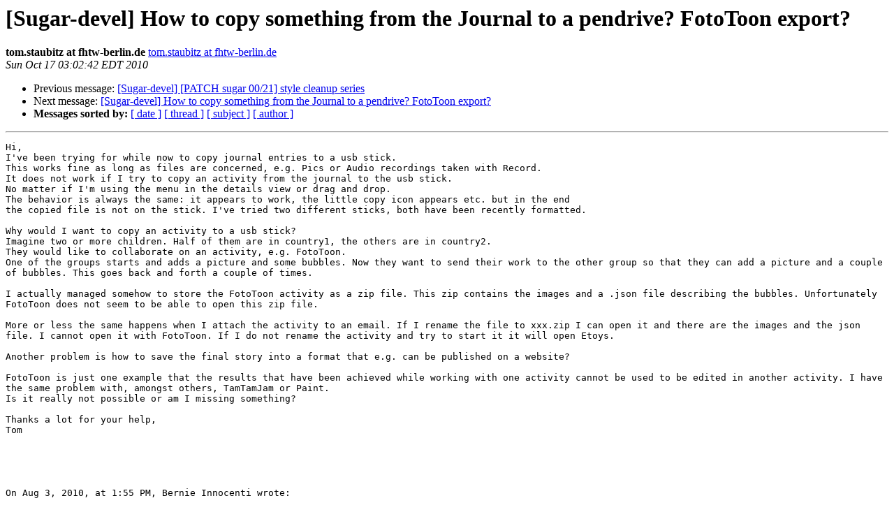

--- FILE ---
content_type: text/html
request_url: http://lists.sugarlabs.org/archive/sugar-devel/2010-October/027974.html
body_size: 2566
content:
<!DOCTYPE HTML PUBLIC "-//W3C//DTD HTML 4.01 Transitional//EN">
<HTML>
 <HEAD>
   <TITLE> [Sugar-devel] How to copy something from the Journal to a	pendrive? FotoToon export?
   </TITLE>
   <LINK REL="Index" HREF="index.html" >
   <LINK REL="made" HREF="mailto:sugar-devel%40lists.sugarlabs.org?Subject=Re%3A%20%5BSugar-devel%5D%20How%20to%20copy%20something%20from%20the%20Journal%20to%20a%0A%09pendrive%3F%20FotoToon%20export%3F&In-Reply-To=%3CF9E6049F-8211-4708-9CD9-FDB4859CC669%40fhtw-berlin.de%3E">
   <META NAME="robots" CONTENT="index,nofollow">
   <style type="text/css">
       pre {
           white-space: pre-wrap;       /* css-2.1, curent FF, Opera, Safari */
           }
   </style>
   <META http-equiv="Content-Type" content="text/html; charset=us-ascii">
   <LINK REL="Previous"  HREF="028183.html">
   <LINK REL="Next"  HREF="027981.html">
 </HEAD>
 <BODY BGCOLOR="#ffffff">
   <H1>[Sugar-devel] How to copy something from the Journal to a	pendrive? FotoToon export?</H1>
    <B>tom.staubitz at fhtw-berlin.de</B> 
    <A HREF="mailto:sugar-devel%40lists.sugarlabs.org?Subject=Re%3A%20%5BSugar-devel%5D%20How%20to%20copy%20something%20from%20the%20Journal%20to%20a%0A%09pendrive%3F%20FotoToon%20export%3F&In-Reply-To=%3CF9E6049F-8211-4708-9CD9-FDB4859CC669%40fhtw-berlin.de%3E"
       TITLE="[Sugar-devel] How to copy something from the Journal to a	pendrive? FotoToon export?">tom.staubitz at fhtw-berlin.de
       </A><BR>
    <I>Sun Oct 17 03:02:42 EDT 2010</I>
    <P><UL>
        <LI>Previous message: <A HREF="028183.html">[Sugar-devel] [PATCH sugar 00/21] style cleanup series
</A></li>
        <LI>Next message: <A HREF="027981.html">[Sugar-devel] How to copy something from the Journal to a	pendrive? FotoToon export?
</A></li>
         <LI> <B>Messages sorted by:</B> 
              <a href="date.html#27974">[ date ]</a>
              <a href="thread.html#27974">[ thread ]</a>
              <a href="subject.html#27974">[ subject ]</a>
              <a href="author.html#27974">[ author ]</a>
         </LI>
       </UL>
    <HR>  
<!--beginarticle-->
<PRE>Hi,
I've been trying for while now to copy journal entries to a usb stick.
This works fine as long as files are concerned, e.g. Pics or Audio recordings taken with Record.
It does not work if I try to copy an activity from the journal to the usb stick.
No matter if I'm using the menu in the details view or drag and drop.
The behavior is always the same: it appears to work, the little copy icon appears etc. but in the end 
the copied file is not on the stick. I've tried two different sticks, both have been recently formatted. 

Why would I want to copy an activity to a usb stick?
Imagine two or more children. Half of them are in country1, the others are in country2.
They would like to collaborate on an activity, e.g. FotoToon.
One of the groups starts and adds a picture and some bubbles. Now they want to send their work to the other group so that they can add a picture and a couple of bubbles. This goes back and forth a couple of times. 

I actually managed somehow to store the FotoToon activity as a zip file. This zip contains the images and a .json file describing the bubbles. Unfortunately FotoToon does not seem to be able to open this zip file.

More or less the same happens when I attach the activity to an email. If I rename the file to xxx.zip I can open it and there are the images and the json file. I cannot open it with FotoToon. If I do not rename the activity and try to start it it will open Etoys.

Another problem is how to save the final story into a format that e.g. can be published on a website?

FotoToon is just one example that the results that have been achieved while working with one activity cannot be used to be edited in another activity. I have the same problem with, amongst others, TamTamJam or Paint.
Is it really not possible or am I missing something?

Thanks a lot for your help,
Tom





On Aug 3, 2010, at 1:55 PM, Bernie Innocenti wrote:

&gt;<i> On Tue, 2010-08-03 at 09:11 +0200, Tomeu Vizoso wrote:
</I>&gt;<i> 
</I>&gt;&gt;&gt;<i> How much effort would it be to add such an copy-to-USB option to the Journal
</I>&gt;&gt;&gt;<i> hover palette? Is this something I could do with the help of my knowledgable
</I>&gt;&gt;&gt;<i> flatmate Mr. Innocenti?
</I>&gt;&gt;<i> 
</I>&gt;&gt;<i> Yep, shouldn't be hard nor a lot of code.
</I>&gt;<i> 
</I>&gt;<i> 
</I>&gt;<i> As we're there, we might want to add a progress display for long copy
</I>&gt;<i> operations. Currently, if you drop a large file on the journal icon, the
</I>&gt;<i> UI freezes for a long time with no indication of progress, tempting the
</I>&gt;<i> user to perform a hard reboot (and thus corrupting the datastore :-).
</I>&gt;<i> 
</I>&gt;<i> If nobody has time to implement a nice progress bar, at least we could
</I>&gt;<i> put on the busy cursor (which is animated in our cursor theme, iirc).
</I>&gt;<i> 
</I>&gt;<i> The copy could probably be made fully asynchronous, but with no progress
</I>&gt;<i> indication, there's a potential for users to extract USB sticks before
</I>&gt;<i> the operation is finished.
</I>&gt;<i> 
</I>&gt;<i> -- 
</I>&gt;<i>  // Bernie Innocenti - <A HREF="http://codewiz.org/">http://codewiz.org/</A>
</I>&gt;<i> \X/  Sugar Labs       - <A HREF="http://sugarlabs.org/">http://sugarlabs.org/</A>
</I>&gt;<i> 
</I>&gt;<i> _______________________________________________
</I>&gt;<i> Sugar-devel mailing list
</I>&gt;<i> <A HREF="http://lists.sugarlabs.org/listinfo/sugar-devel">Sugar-devel at lists.sugarlabs.org</A>
</I>&gt;<i> <A HREF="http://lists.sugarlabs.org/listinfo/sugar-devel">http://lists.sugarlabs.org/listinfo/sugar-devel</A>
</I>
-------------- next part --------------
An HTML attachment was scrubbed...
URL: &lt;<A HREF="http://lists.sugarlabs.org/archive/sugar-devel/attachments/20101017/cadbe121/attachment.html">http://lists.sugarlabs.org/archive/sugar-devel/attachments/20101017/cadbe121/attachment.html</A>&gt;
</PRE>






































































































































































<!--endarticle-->
    <HR>
    <P><UL>
        <!--threads-->
	<LI>Previous message: <A HREF="028183.html">[Sugar-devel] [PATCH sugar 00/21] style cleanup series
</A></li>
	<LI>Next message: <A HREF="027981.html">[Sugar-devel] How to copy something from the Journal to a	pendrive? FotoToon export?
</A></li>
         <LI> <B>Messages sorted by:</B> 
              <a href="date.html#27974">[ date ]</a>
              <a href="thread.html#27974">[ thread ]</a>
              <a href="subject.html#27974">[ subject ]</a>
              <a href="author.html#27974">[ author ]</a>
         </LI>
       </UL>

<hr>
<a href="http://lists.sugarlabs.org/listinfo/sugar-devel">More information about the Sugar-devel
mailing list</a><br>
</body></html>
